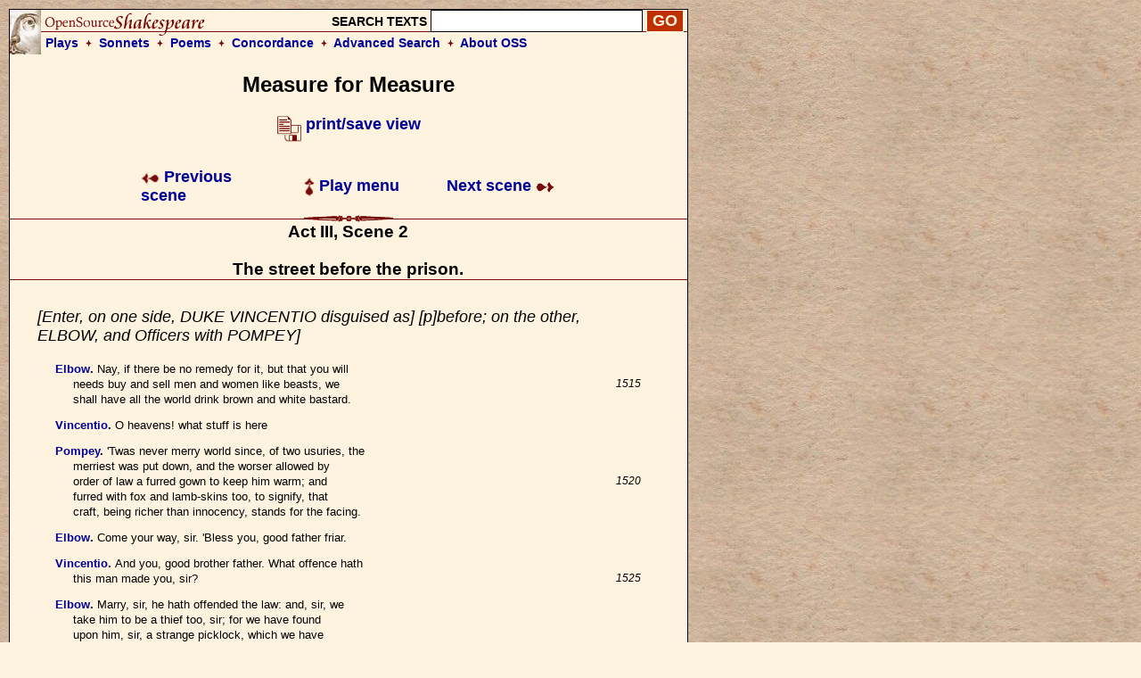

--- FILE ---
content_type: text/html; charset=UTF-8
request_url: https://www.opensourceshakespeare.org/views/plays/play_view.php?WorkID=measure&Act=3&Scene=2&Scope=scene&LineHighlight=1768
body_size: 9553
content:

<!DOCTYPE html PUBLIC "-//W3C//DTD HTML 4.01 Transitional//EN">
<html>
<head>
<!-- Google tag (gtag.js) -->
<script async src="https://www.googletagmanager.com/gtag/js?id=G-1NCY8YQ83W"></script>
<script>
  window.dataLayer = window.dataLayer || [];
  function gtag(){dataLayer.push(arguments);}
  gtag('js', new Date());

  gtag('config', 'G-1NCY8YQ83W');
</script>
<title> Measure for Measure, Act III, Scene 2 :|: Open Source Shakespeare &nbsp; &nbsp; &nbsp; &nbsp; &nbsp; &nbsp; &nbsp; &nbsp;</title>
<meta name="description" content="Array">
<meta http-equiv="Content-Type" content="text/html; charset=iso-8859-1">
<meta name="viewport" content="width=device-width, initial-scale=1.0">
<link href="/styles/oss-main.css" rel="stylesheet" type="text/css">

<script type='text/javascript' src='/inc/features.js'></script></head>
<body style="background-color: #FEF3DE; background-image:url('/images/parchment4.jpg'); margin: 10px;">
<div id='pagebody'>
<!-- begin container -->

<div id='container' style='background-color: #FEF3DE; border: 1px solid black; z-index: 100; position: absolute; width: 760; margin-bottom: 10px;'>

<div align='left' class='header'>
		<table style='background-image: url(/images/oss_new_logo.png); background-repeat: no-repeat;' height='50' cellpadding='0' cellspacing='0' border='0' width='100%'>
		<tr><form id='simplesearch' name='simplesearch' method='post' action='/search/search-results.php'>
			<td>
				<a href='/'><img src='/images/empty.gif' width='230' height='25' border='0'></a>
			</td>
			<td align='right' valign='middle'>
				<p class='medium_sans'><strong>SEARCH TEXTS</strong>
				<input name='keywordlist' type='text' size='20' maxlength='255' class='plaininput'>
				<input name='Search' type='submit' class='smallsearch' value='GO'>&nbsp;
			</td>
		</tr>
		<tr>
			<td align='left' valign='middle' height='25' colspan='2' style='padding-left: 40px;'>
				<p class='medium_sans'><strong><a href='/views/plays/plays_alpha.php'>Plays</a> &nbsp;<img src='/images/small_dingbat.gif' width='7' height='9' border='0' align='bottom' alt='+'>&nbsp;  
				<a href='/views/sonnets/sonnets.php'>Sonnets</a> &nbsp;<img src='/images/small_dingbat.gif' width='7' height='9' border='0' align='bottom' alt='+'>&nbsp;
				<a href='/views/poems/poems.php'>Poems</a> &nbsp;<img src='/images/small_dingbat.gif' width='7' height='9' border='0' align='bottom' alt='+'>&nbsp;
				<a href='/concordance/'>Concordance</a> &nbsp;<img src='/images/small_dingbat.gif' border='0' width='7' height='9' align='bottom' alt='+'>&nbsp;
				<a href='/search/search-advanced.php'>Advanced Search</a> &nbsp;<img src='/images/small_dingbat.gif' width='7' height='9' border='0' align='bottom' alt='+'>&nbsp;
				<a href='/about'>About OSS</a></strong></p>
			</td>
		</tr>
	</table></form>
</div><h2 class='playtitle'>Measure for Measure</h2><p class='normalsans' align='center'>
		   <a href='/views/plays/play_view.php?WorkID=measure&Act=3&Scene=2&Scope=scene&displaytype=print' target='1769837066'>
		   <img src='/images/printsave_icon.gif' width='27' height='29' border='0' alt='print/save' align='middle'> <strong>print/save view</strong></a></p> 	<table width='600' border='0' align='center' cellspacing='10' class='navlinks'>
        <tr>
          <td width='70' align='left'>&nbsp;</td>
<td align='left' width='200'><span class='normalsans'><a href='/views/plays/play_view.php?WorkID=measure&Act=3&Scene=1&Scope=scene'>
	   <img src='/images/arrow_left.gif' width='21' height='12' border='0' alt=']' align='absmiddle'> 
	   Previous scene</a></span>
		</td>
		<td align='center' width='200'>
			<span class='normalsans'><a href='/views/plays/playmenu.php?WorkID=measure'><img src='/images/arrow_up.gif' width='12' height='21' border='0' alt='^' align='absmiddle'> Play menu</a></span>
		</td>
		<td align='right' width='200'><span class='normalsans'><a href='/views/plays/play_view.php?WorkID=measure&Act=4&Scene=1&Scope=scene'>Next scene <img src='/images/arrow_right.gif' width='21' height='12' border='0' alt=']' align='absmiddle'></a></span></td>
          <td width='70' align='left'>&nbsp;</td>
        </tr>
 	</table>
<a name='top'></a>	<a name='a3,s2' id='a3,s2'></a>	<img src='/images/fancy_long_line.gif' width='760' height='8' border='0' align='center' alt='---'>
	<div align='center'>
		<table cellpadding='0' cellspacing='0' border='0' width='700'>
			<tr>
				<td width='150' align='left' valign='middle'>&nbsp;
				</td>
				<td>
					&nbsp; &nbsp; &nbsp; 
				</td>
				<td>
					<p class='scenetitle'>Act III, Scene 2</p>
					<p class='scenetitle'>The street before the prison.</p>
				</td>
				<td>
					&nbsp; &nbsp; &nbsp; 
				</td>
				<td width='150' align='right' valign='middle'>&nbsp;
				</td>
			</tr>
		</table>
	</div>   <img src='/images/long_line.gif' width='760' height='2' border='0' align='center' alt='---'>
	<div align='left'>
	<table width='700' cellspacing='30'>
		<tr>
			<td></li></ul><p class='stagedir'><a name='1512'></a>[Enter, on one side, DUKE VINCENTIO disguised as]
[p]before; on the other, ELBOW, and Officers with POMPEY]
</li></ul>

<ul><li class='playtext'><strong><a href='characters/charlines.php?CharID=Elbow&WorkID=measure'>Elbow</a>. </strong><a name='1514'></a>Nay, if there be no remedy for it, but that you will
<br>needs buy and sell men and women like beasts, we
 <span class='playlinenum'>1515</span><br>shall have all the world drink brown and white bastard.
</li></ul>

<ul><li class='playtext'><strong><a href='characters/charlines.php?CharID=Vincentio-m4m&WorkID=measure'>Vincentio</a>. </strong><a name='1517'></a>O heavens! what stuff is here
</li></ul>

<ul><li class='playtext'><strong><a href='characters/charlines.php?CharID=Pompey-m4m&WorkID=measure'>Pompey</a>. </strong><a name='1518'></a>'Twas never merry world since, of two usuries, the
<br>merriest was put down, and the worser allowed by
<br>order of law a furred gown to keep him warm; and
 <span class='playlinenum'>1520</span><br>furred with fox and lamb-skins too, to signify, that
<br>craft, being richer than innocency, stands for the facing.
</li></ul>

<ul><li class='playtext'><strong><a href='characters/charlines.php?CharID=Elbow&WorkID=measure'>Elbow</a>. </strong><a name='1523'></a>Come your way, sir. 'Bless you, good father friar.
</li></ul>

<ul><li class='playtext'><strong><a href='characters/charlines.php?CharID=Vincentio-m4m&WorkID=measure'>Vincentio</a>. </strong><a name='1524'></a>And you, good brother father. What offence hath
<br>this man made you, sir?
 <span class='playlinenum'>1525</span></li></ul>

<ul><li class='playtext'><strong><a href='characters/charlines.php?CharID=Elbow&WorkID=measure'>Elbow</a>. </strong><a name='1526'></a>Marry, sir, he hath offended the law: and, sir, we
<br>take him to be a thief too, sir; for we have found
<br>upon him, sir, a strange picklock, which we have
<br>sent to the deputy.
</li></ul>

<ul><li class='playtext'><strong><a href='characters/charlines.php?CharID=Vincentio-m4m&WorkID=measure'>Vincentio</a>. </strong><a name='1530'></a>Fie, sirrah! a bawd, a wicked bawd!
 <span class='playlinenum'>1530</span><br>The evil that thou causest to be done,
<br>That is thy means to live. Do thou but think
<br>What 'tis to cram a maw or clothe a back
<br>From such a filthy vice: say to thyself,
<br>From their abominable and beastly touches
 <span class='playlinenum'>1535</span><br>I drink, I eat, array myself, and live.
<br>Canst thou believe thy living is a life,
<br>So stinkingly depending? Go mend, go mend.
</li></ul>

<ul><li class='playtext'><strong><a href='characters/charlines.php?CharID=Pompey-m4m&WorkID=measure'>Pompey</a>. </strong><a name='1539'></a>Indeed, it does stink in some sort, sir; but yet,
<br>sir, I would prove&mdash;
 <span class='playlinenum'>1540</span></li></ul>

<ul><li class='playtext'><strong><a href='characters/charlines.php?CharID=Vincentio-m4m&WorkID=measure'>Vincentio</a>. </strong><a name='1541'></a>Nay, if the devil have given thee proofs for sin,
<br>Thou wilt prove his. Take him to prison, officer:
<br>Correction and instruction must both work
<br>Ere this rude beast will profit.
</li></ul>

<ul><li class='playtext'><strong><a href='characters/charlines.php?CharID=Elbow&WorkID=measure'>Elbow</a>. </strong><a name='1545'></a>He must before the deputy, sir; he has given him
 <span class='playlinenum'>1545</span><br>warning: the deputy cannot abide a whoremaster: if
<br>he be a whoremonger, and comes before him, he were
<br>as good go a mile on his errand.
</li></ul>

<ul><li class='playtext'><strong><a href='characters/charlines.php?CharID=Vincentio-m4m&WorkID=measure'>Vincentio</a>. </strong><a name='1549'></a>That we were all, as some would seem to be,
<br>From our faults, as faults from seeming, free!
 <span class='playlinenum'>1550</span></li></ul>

<ul><li class='playtext'><strong><a href='characters/charlines.php?CharID=Elbow&WorkID=measure'>Elbow</a>. </strong><a name='1551'></a>His neck will come to your waist,&mdash;a cord, sir.
</li></ul>

<ul><li class='playtext'><strong><a href='characters/charlines.php?CharID=Pompey-m4m&WorkID=measure'>Pompey</a>. </strong><a name='1552'></a>I spy comfort; I cry bail. Here's a gentleman and a
<br>friend of mine.
</li></ul>

</li></ul><p class='stagedir'><a name='1554'></a>[Enter LUCIO]
</li></ul>

<ul><li class='playtext'><strong><a href='characters/charlines.php?CharID=Lucio&WorkID=measure'>Lucio</a>. </strong><a name='1555'></a>How now, noble Pompey! What, at the wheels of
 <span class='playlinenum'>1555</span><br>Caesar? art thou led in triumph? What, is there
<br>none of Pygmalion's images, newly made woman, to be
<br>had now, for putting the hand in the pocket and
<br>extracting it clutch'd? What reply, ha? What
<br>sayest thou to this tune, matter and method? Is't
 <span class='playlinenum'>1560</span><br>not drowned i' the last rain, ha? What sayest
<br>thou, Trot? Is the world as it was, man? Which is
<br>the way? Is it sad, and few words? or how? The
<br>trick of it?
</li></ul>

<ul><li class='playtext'><strong><a href='characters/charlines.php?CharID=Vincentio-m4m&WorkID=measure'>Vincentio</a>. </strong><a name='1565'></a>Still thus, and thus; still worse!
 <span class='playlinenum'>1565</span></li></ul>

<ul><li class='playtext'><strong><a href='characters/charlines.php?CharID=Lucio&WorkID=measure'>Lucio</a>. </strong><a name='1566'></a>How doth my dear morsel, thy mistress? Procures she
<br>still, ha?
</li></ul>

<ul><li class='playtext'><strong><a href='characters/charlines.php?CharID=Pompey-m4m&WorkID=measure'>Pompey</a>. </strong><a name='1568'></a>Troth, sir, she hath eaten up all her beef, and she
<br>is herself in the tub.
</li></ul>

<ul><li class='playtext'><strong><a href='characters/charlines.php?CharID=Lucio&WorkID=measure'>Lucio</a>. </strong><a name='1570'></a>Why, 'tis good; it is the right of it; it must be
 <span class='playlinenum'>1570</span><br>so: ever your fresh whore and your powdered bawd:
<br>an unshunned consequence; it must be so. Art going
<br>to prison, Pompey?
</li></ul>

<ul><li class='playtext'><strong><a href='characters/charlines.php?CharID=Pompey-m4m&WorkID=measure'>Pompey</a>. </strong><a name='1574'></a>Yes, faith, sir.
</li></ul>

<ul><li class='playtext'><strong><a href='characters/charlines.php?CharID=Lucio&WorkID=measure'>Lucio</a>. </strong><a name='1575'></a>Why, 'tis not amiss, Pompey. Farewell: go, say I
 <span class='playlinenum'>1575</span><br>sent thee thither. For debt, Pompey? or how?
</li></ul>

<ul><li class='playtext'><strong><a href='characters/charlines.php?CharID=Elbow&WorkID=measure'>Elbow</a>. </strong><a name='1577'></a>For being a bawd, for being a bawd.
</li></ul>

<ul><li class='playtext'><strong><a href='characters/charlines.php?CharID=Lucio&WorkID=measure'>Lucio</a>. </strong><a name='1578'></a>Well, then, imprison him: if imprisonment be the
<br>due of a bawd, why, 'tis his right: bawd is he
<br>doubtless, and of antiquity too; bawd-born.
 <span class='playlinenum'>1580</span><br>Farewell, good Pompey. Commend me to the prison,
<br>Pompey: you will turn good husband now, Pompey; you
<br>will keep the house.
</li></ul>

<ul><li class='playtext'><strong><a href='characters/charlines.php?CharID=Pompey-m4m&WorkID=measure'>Pompey</a>. </strong><a name='1584'></a>I hope, sir, your good worship will be my bail.
</li></ul>

<ul><li class='playtext'><strong><a href='characters/charlines.php?CharID=Lucio&WorkID=measure'>Lucio</a>. </strong><a name='1585'></a>No, indeed, will I not, Pompey; it is not the wear.
 <span class='playlinenum'>1585</span><br>I will pray, Pompey, to increase your bondage: If
<br>you take it not patiently, why, your mettle is the
<br>more. Adieu, trusty Pompey. 'Bless you, friar.
</li></ul>

<ul><li class='playtext'><strong><a href='characters/charlines.php?CharID=Vincentio-m4m&WorkID=measure'>Vincentio</a>. </strong><a name='1589'></a>And you.
</li></ul>

<ul><li class='playtext'><strong><a href='characters/charlines.php?CharID=Lucio&WorkID=measure'>Lucio</a>. </strong><a name='1590'></a>Does Bridget paint still, Pompey, ha?
 <span class='playlinenum'>1590</span></li></ul>

<ul><li class='playtext'><strong><a href='characters/charlines.php?CharID=Elbow&WorkID=measure'>Elbow</a>. </strong><a name='1591'></a>Come your ways, sir; come.
</li></ul>

<ul><li class='playtext'><strong><a href='characters/charlines.php?CharID=Pompey-m4m&WorkID=measure'>Pompey</a>. </strong><a name='1592'></a>You will not bail me, then, sir?
</li></ul>

<ul><li class='playtext'><strong><a href='characters/charlines.php?CharID=Lucio&WorkID=measure'>Lucio</a>. </strong><a name='1593'></a>Then, Pompey, nor now. What news abroad, friar?
<br>what news?
</li></ul>

<ul><li class='playtext'><strong><a href='characters/charlines.php?CharID=Elbow&WorkID=measure'>Elbow</a>. </strong><a name='1595'></a>Come your ways, sir; come.
 <span class='playlinenum'>1595</span></li></ul>

<ul><li class='playtext'><strong><a href='characters/charlines.php?CharID=Lucio&WorkID=measure'>Lucio</a>. </strong><a name='1596'></a>Go to kennel, Pompey; go.
<br><i>[Exeunt ELBOW, POMPEY and Officers]</i>
<br>What news, friar, of the duke?
</li></ul>

<ul><li class='playtext'><strong><a href='characters/charlines.php?CharID=Vincentio-m4m&WorkID=measure'>Vincentio</a>. </strong><a name='1599'></a>I know none. Can you tell me of any?
</li></ul>

<ul><li class='playtext'><strong><a href='characters/charlines.php?CharID=Lucio&WorkID=measure'>Lucio</a>. </strong><a name='1600'></a>Some say he is with the Emperor of Russia; other
 <span class='playlinenum'>1600</span><br>some, he is in Rome: but where is he, think you?
</li></ul>

<ul><li class='playtext'><strong><a href='characters/charlines.php?CharID=Vincentio-m4m&WorkID=measure'>Vincentio</a>. </strong><a name='1602'></a>I know not where; but wheresoever, I wish him well.
</li></ul>

<ul><li class='playtext'><strong><a href='characters/charlines.php?CharID=Lucio&WorkID=measure'>Lucio</a>. </strong><a name='1603'></a>It was a mad fantastical trick of him to steal from
<br>the state, and usurp the beggary he was never born
<br>to. Lord Angelo dukes it well in his absence; he
 <span class='playlinenum'>1605</span><br>puts transgression to 't.
</li></ul>

<ul><li class='playtext'><strong><a href='characters/charlines.php?CharID=Vincentio-m4m&WorkID=measure'>Vincentio</a>. </strong><a name='1607'></a>He does well in 't.
</li></ul>

<ul><li class='playtext'><strong><a href='characters/charlines.php?CharID=Lucio&WorkID=measure'>Lucio</a>. </strong><a name='1608'></a>A little more lenity to lechery would do no harm in
<br>him: something too crabbed that way, friar.
</li></ul>

<ul><li class='playtext'><strong><a href='characters/charlines.php?CharID=Vincentio-m4m&WorkID=measure'>Vincentio</a>. </strong><a name='1610'></a>It is too general a vice, and severity must cure it.
 <span class='playlinenum'>1610</span></li></ul>

<ul><li class='playtext'><strong><a href='characters/charlines.php?CharID=Lucio&WorkID=measure'>Lucio</a>. </strong><a name='1611'></a>Yes, in good sooth, the vice is of a great kindred;
<br>it is well allied: but it is impossible to extirp
<br>it quite, friar, till eating and drinking be put
<br>down. They say this Angelo was not made by man and
<br>woman after this downright way of creation: is it
 <span class='playlinenum'>1615</span><br>true, think you?
</li></ul>

<ul><li class='playtext'><strong><a href='characters/charlines.php?CharID=Vincentio-m4m&WorkID=measure'>Vincentio</a>. </strong><a name='1617'></a>How should he be made, then?
</li></ul>

<ul><li class='playtext'><strong><a href='characters/charlines.php?CharID=Lucio&WorkID=measure'>Lucio</a>. </strong><a name='1618'></a>Some report a sea-maid spawned him; some, that he
<br>was begot between two stock-fishes. But it is
<br>certain that when he makes water his urine is
 <span class='playlinenum'>1620</span><br>congealed ice; that I know to be true: and he is a
<br>motion generative; that's infallible.
</li></ul>

<ul><li class='playtext'><strong><a href='characters/charlines.php?CharID=Vincentio-m4m&WorkID=measure'>Vincentio</a>. </strong><a name='1623'></a>You are pleasant, sir, and speak apace.
</li></ul>

<ul><li class='playtext'><strong><a href='characters/charlines.php?CharID=Lucio&WorkID=measure'>Lucio</a>. </strong><a name='1624'></a>Why, what a ruthless thing is this in him, for the
<br>rebellion of a codpiece to take away the life of a
 <span class='playlinenum'>1625</span><br>man! Would the duke that is absent have done this?
<br>Ere he would have hanged a man for the getting a
<br>hundred bastards, he would have paid for the nursing
<br>a thousand: he had some feeling of the sport: he
<br>knew the service, and that instructed him to mercy.
 <span class='playlinenum'>1630</span></li></ul>

<ul><li class='playtext'><strong><a href='characters/charlines.php?CharID=Vincentio-m4m&WorkID=measure'>Vincentio</a>. </strong><a name='1631'></a>I never heard the absent duke much detected for
<br>women; he was not inclined that way.
</li></ul>

<ul><li class='playtext'><strong><a href='characters/charlines.php?CharID=Lucio&WorkID=measure'>Lucio</a>. </strong><a name='1633'></a>O, sir, you are deceived.
</li></ul>

<ul><li class='playtext'><strong><a href='characters/charlines.php?CharID=Vincentio-m4m&WorkID=measure'>Vincentio</a>. </strong><a name='1634'></a>'Tis not possible.
</li></ul>

<ul><li class='playtext'><strong><a href='characters/charlines.php?CharID=Lucio&WorkID=measure'>Lucio</a>. </strong><a name='1635'></a>Who, not the duke? yes, your beggar of fifty; and
 <span class='playlinenum'>1635</span><br>his use was to put a ducat in her clack-dish: the
<br>duke had crotchets in him. He would be drunk too;
<br>that let me inform you.
</li></ul>

<ul><li class='playtext'><strong><a href='characters/charlines.php?CharID=Vincentio-m4m&WorkID=measure'>Vincentio</a>. </strong><a name='1639'></a>You do him wrong, surely.
</li></ul>

<ul><li class='playtext'><strong><a href='characters/charlines.php?CharID=Lucio&WorkID=measure'>Lucio</a>. </strong><a name='1640'></a>Sir, I was an inward of his. A shy fellow was the
 <span class='playlinenum'>1640</span><br>duke: and I believe I know the cause of his
<br>withdrawing.
</li></ul>

<ul><li class='playtext'><strong><a href='characters/charlines.php?CharID=Vincentio-m4m&WorkID=measure'>Vincentio</a>. </strong><a name='1643'></a>What, I prithee, might be the cause?
</li></ul>

<ul><li class='playtext'><strong><a href='characters/charlines.php?CharID=Lucio&WorkID=measure'>Lucio</a>. </strong><a name='1644'></a>No, pardon; 'tis a secret must be locked within the
<br>teeth and the lips: but this I can let you
 <span class='playlinenum'>1645</span><br>understand, the greater file of the subject held the
<br>duke to be wise.
</li></ul>

<ul><li class='playtext'><strong><a href='characters/charlines.php?CharID=Vincentio-m4m&WorkID=measure'>Vincentio</a>. </strong><a name='1648'></a>Wise! why, no question but he was.
</li></ul>

<ul><li class='playtext'><strong><a href='characters/charlines.php?CharID=Lucio&WorkID=measure'>Lucio</a>. </strong><a name='1649'></a>A very superficial, ignorant, unweighing fellow.
</li></ul>

<ul><li class='playtext'><strong><a href='characters/charlines.php?CharID=Vincentio-m4m&WorkID=measure'>Vincentio</a>. </strong><a name='1650'></a>Either this is the envy in you, folly, or mistaking:
 <span class='playlinenum'>1650</span><br>the very stream of his life and the business he hath
<br>helmed must upon a warranted need give him a better
<br>proclamation. Let him be but testimonied in his own
<br>bringings-forth, and he shall appear to the
<br>envious a scholar, a statesman and a soldier.
 <span class='playlinenum'>1655</span><br>Therefore you speak unskilfully: or if your
<br>knowledge be more it is much darkened in your malice.
</li></ul>

<ul><li class='playtext'><strong><a href='characters/charlines.php?CharID=Lucio&WorkID=measure'>Lucio</a>. </strong><a name='1658'></a>Sir, I know him, and I love him.
</li></ul>

<ul><li class='playtext'><strong><a href='characters/charlines.php?CharID=Vincentio-m4m&WorkID=measure'>Vincentio</a>. </strong><a name='1659'></a>Love talks with better knowledge, and knowledge with
<br>dearer love.
 <span class='playlinenum'>1660</span></li></ul>

<ul><li class='playtext'><strong><a href='characters/charlines.php?CharID=Lucio&WorkID=measure'>Lucio</a>. </strong><a name='1661'></a>Come, sir, I know what I know.
</li></ul>

<ul><li class='playtext'><strong><a href='characters/charlines.php?CharID=Vincentio-m4m&WorkID=measure'>Vincentio</a>. </strong><a name='1662'></a>I can hardly believe that, since you know not what
<br>you speak. But, if ever the duke return, as our
<br>prayers are he may, let me desire you to make your
<br>answer before him. If it be honest you have spoke,
 <span class='playlinenum'>1665</span><br>you have courage to maintain it: I am bound to call
<br>upon you; and, I pray you, your name?
</li></ul>

<ul><li class='playtext'><strong><a href='characters/charlines.php?CharID=Lucio&WorkID=measure'>Lucio</a>. </strong><a name='1668'></a>Sir, my name is Lucio; well known to the duke.
</li></ul>

<ul><li class='playtext'><strong><a href='characters/charlines.php?CharID=Vincentio-m4m&WorkID=measure'>Vincentio</a>. </strong><a name='1669'></a>He shall know you better, sir, if I may live to
<br>report you.
 <span class='playlinenum'>1670</span></li></ul>

<ul><li class='playtext'><strong><a href='characters/charlines.php?CharID=Lucio&WorkID=measure'>Lucio</a>. </strong><a name='1671'></a>I fear you not.
</li></ul>

<ul><li class='playtext'><strong><a href='characters/charlines.php?CharID=Vincentio-m4m&WorkID=measure'>Vincentio</a>. </strong><a name='1672'></a>O, you hope the duke will return no more; or you
<br>imagine me too unhurtful an opposite. But indeed I
<br>can do you little harm; you'll forswear this again.
</li></ul>

<ul><li class='playtext'><strong><a href='characters/charlines.php?CharID=Lucio&WorkID=measure'>Lucio</a>. </strong><a name='1675'></a>I'll be hanged first: thou art deceived in me,
 <span class='playlinenum'>1675</span><br>friar. But no more of this. Canst thou tell if
<br>Claudio die to-morrow or no?
</li></ul>

<ul><li class='playtext'><strong><a href='characters/charlines.php?CharID=Vincentio-m4m&WorkID=measure'>Vincentio</a>. </strong><a name='1678'></a>Why should he die, sir?
</li></ul>

<ul><li class='playtext'><strong><a href='characters/charlines.php?CharID=Lucio&WorkID=measure'>Lucio</a>. </strong><a name='1679'></a>Why? For filling a bottle with a tundish. I would
<br>the duke we talk of were returned again: the
 <span class='playlinenum'>1680</span><br>ungenitured agent will unpeople the province with
<br>continency; sparrows must not build in his
<br>house-eaves, because they are lecherous. The duke
<br>yet would have dark deeds darkly answered; he would
<br>never bring them to light: would he were returned!
 <span class='playlinenum'>1685</span><br>Marry, this Claudio is condemned for untrussing.
<br>Farewell, good friar: I prithee, pray for me. The
<br>duke, I say to thee again, would eat mutton on
<br>Fridays. He's not past it yet, and I say to thee,
<br>he would mouth with a beggar, though she smelt brown
 <span class='playlinenum'>1690</span><br>bread and garlic: say that I said so. Farewell.
</li></ul>

</li></ul><p class='stagedir'><a name='1692'></a>[Exit]
</li></ul>

<ul><li class='playtext'><strong><a href='characters/charlines.php?CharID=Vincentio-m4m&WorkID=measure'>Vincentio</a>. </strong><a name='1693'></a>No might nor greatness in mortality
<br>Can censure 'scape; back-wounding calumny
<br>The whitest virtue strikes. What king so strong
 <span class='playlinenum'>1695</span><br>Can tie the gall up in the slanderous tongue?
<br>But who comes here?
</li></ul>

</li></ul><p class='stagedir'><a name='1698'></a>[Enter ESCALUS, Provost, and Officers with MISTRESS OVERDONE]
</li></ul>

<ul><li class='playtext'><strong><a href='characters/charlines.php?CharID=Escalus-m4m&WorkID=measure'>Escalus</a>. </strong><a name='1699'></a>Go; away with her to prison!
</li></ul>

<ul><li class='playtext'><strong><a href='characters/charlines.php?CharID=MistressOverdone&WorkID=measure'>Mistress Overdone</a>. </strong><a name='1700'></a>Good my lord, be good to me; your honour is accounted
 <span class='playlinenum'>1700</span><br>a merciful man; good my lord.
</li></ul>

<ul><li class='playtext'><strong><a href='characters/charlines.php?CharID=Escalus-m4m&WorkID=measure'>Escalus</a>. </strong><a name='1702'></a>Double and treble admonition, and still forfeit in
<br>the same kind! This would make mercy swear and play
<br>the tyrant.
</li></ul>

<ul><li class='playtext'><strong><a href='characters/charlines.php?CharID=Provost&WorkID=measure'>Provost</a>. </strong><a name='1705'></a>A bawd of eleven years' continuance, may it please
 <span class='playlinenum'>1705</span><br>your honour.
</li></ul>

<ul><li class='playtext'><strong><a href='characters/charlines.php?CharID=MistressOverdone&WorkID=measure'>Mistress Overdone</a>. </strong><a name='1707'></a>My lord, this is one Lucio's information against me.
<br>Mistress Kate Keepdown was with child by him in the
<br>duke's time; he promised her marriage: his child
<br>is a year and a quarter old, come Philip and Jacob:
 <span class='playlinenum'>1710</span><br>I have kept it myself; and see how he goes about to abuse me!
</li></ul>

<ul><li class='playtext'><strong><a href='characters/charlines.php?CharID=Escalus-m4m&WorkID=measure'>Escalus</a>. </strong><a name='1712'></a>That fellow is a fellow of much licence: let him be
<br>called before us. Away with her to prison! Go to;
<br>no more words.
<br><i>[Exeunt Officers with MISTRESS OVERDONE]</i>
 <span class='playlinenum'>1715</span><br>Provost, my brother Angelo will not be altered;
<br>Claudio must die to-morrow: let him be furnished
<br>with divines, and have all charitable preparation.
<br>if my brother wrought by my pity, it should not be
<br>so with him.
 <span class='playlinenum'>1720</span></li></ul>

<ul><li class='playtext'><strong><a href='characters/charlines.php?CharID=Provost&WorkID=measure'>Provost</a>. </strong><a name='1721'></a>So please you, this friar hath been with him, and
<br>advised him for the entertainment of death.
</li></ul>

<ul><li class='playtext'><strong><a href='characters/charlines.php?CharID=Escalus-m4m&WorkID=measure'>Escalus</a>. </strong><a name='1723'></a>Good even, good father.
</li></ul>

<ul><li class='playtext'><strong><a href='characters/charlines.php?CharID=Vincentio-m4m&WorkID=measure'>Vincentio</a>. </strong><a name='1724'></a>Bliss and goodness on you!
</li></ul>

<ul><li class='playtext'><strong><a href='characters/charlines.php?CharID=Escalus-m4m&WorkID=measure'>Escalus</a>. </strong><a name='1725'></a>Of whence are you?
 <span class='playlinenum'>1725</span></li></ul>

<ul><li class='playtext'><strong><a href='characters/charlines.php?CharID=Vincentio-m4m&WorkID=measure'>Vincentio</a>. </strong><a name='1726'></a>Not of this country, though my chance is now
<br>To use it for my time: I am a brother
<br>Of gracious order, late come from the See
<br>In special business from his holiness.
</li></ul>

<ul><li class='playtext'><strong><a href='characters/charlines.php?CharID=Escalus-m4m&WorkID=measure'>Escalus</a>. </strong><a name='1730'></a>What news abroad i' the world?
 <span class='playlinenum'>1730</span></li></ul>

<ul><li class='playtext'><strong><a href='characters/charlines.php?CharID=Vincentio-m4m&WorkID=measure'>Vincentio</a>. </strong><a name='1731'></a>None, but that there is so great a fever on
<br>goodness, that the dissolution of it must cure it:
<br>novelty is only in request; and it is as dangerous
<br>to be aged in any kind of course, as it is virtuous
<br>to be constant in any undertaking. There is scarce
 <span class='playlinenum'>1735</span><br>truth enough alive to make societies secure; but
<br>security enough to make fellowships accurst: much
<br>upon this riddle runs the wisdom of the world. This
<br>news is old enough, yet it is every day's news. I
<br>pray you, sir, of what disposition was the duke?
 <span class='playlinenum'>1740</span></li></ul>

<ul><li class='playtext'><strong><a href='characters/charlines.php?CharID=Escalus-m4m&WorkID=measure'>Escalus</a>. </strong><a name='1741'></a>One that, above all other strifes, contended
<br>especially to know himself.
</li></ul>

<ul><li class='playtext'><strong><a href='characters/charlines.php?CharID=Vincentio-m4m&WorkID=measure'>Vincentio</a>. </strong><a name='1743'></a>What pleasure was he given to?
</li></ul>

<ul><li class='playtext'><strong><a href='characters/charlines.php?CharID=Escalus-m4m&WorkID=measure'>Escalus</a>. </strong><a name='1744'></a>Rather rejoicing to see another merry, than merry at
<br>any thing which professed to make him rejoice: a
 <span class='playlinenum'>1745</span><br>gentleman of all temperance. But leave we him to
<br>his events, with a prayer they may prove prosperous;
<br>and let me desire to know how you find Claudio
<br>prepared. I am made to understand that you have
<br>lent him visitation.
 <span class='playlinenum'>1750</span></li></ul>

<ul><li class='playtext'><strong><a href='characters/charlines.php?CharID=Vincentio-m4m&WorkID=measure'>Vincentio</a>. </strong><a name='1751'></a>He professes to have received no sinister measure
<br>from his judge, but most willingly humbles himself
<br>to the determination of justice: yet had he framed
<br>to himself, by the instruction of his frailty, many
<br>deceiving promises of life; which I by my good
 <span class='playlinenum'>1755</span><br>leisure have discredited to him, and now is he
<br>resolved to die.
</li></ul>

<ul><li class='playtext'><strong><a href='characters/charlines.php?CharID=Escalus-m4m&WorkID=measure'>Escalus</a>. </strong><a name='1758'></a>You have paid the heavens your function, and the
<br>prisoner the very debt of your calling. I have
<br>laboured for the poor gentleman to the extremest
 <span class='playlinenum'>1760</span><br>shore of my modesty: but my brother justice have I
<br>found so severe, that he hath forced me to tell him
<br>he is indeed Justice.
</li></ul>

<ul><li class='playtext'><strong><a href='characters/charlines.php?CharID=Vincentio-m4m&WorkID=measure'>Vincentio</a>. </strong><a name='1764'></a>If his own life answer the straitness of his
<br>proceeding, it shall become him well; wherein if he
 <span class='playlinenum'>1765</span><br>chance to fail, he hath sentenced himself.
</li></ul>

<ul><li class='playtext'><strong><a href='characters/charlines.php?CharID=Escalus-m4m&WorkID=measure'>Escalus</a>. </strong><a name='1767'></a>I am going to visit the prisoner. Fare you well.
</li></ul>

<ul><li class='playtext'><strong><span style='background-color: #EEAAAA; border: thin solid #000000;'><a href='characters/charlines.php?CharID=Vincentio-m4m&WorkID=measure'>Vincentio</a></span>. </strong><a name='1768'></a>Peace be with you!
<br><i>[Exeunt ESCALUS and Provost]</i>
<br>He who the sword of heaven will bear
 <span class='playlinenum'>1770</span><br>Should be as holy as severe;
<br>Pattern in himself to know,
<br>Grace to stand, and virtue go;
<br>More nor less to others paying
<br>Than by self-offences weighing.
 <span class='playlinenum'>1775</span><br>Shame to him whose cruel striking
<br>Kills for faults of his own liking!
<br>Twice treble shame on Angelo,
<br>To weed my vice and let his grow!
<br>O, what may man within him hide,
 <span class='playlinenum'>1780</span><br>Though angel on the outward side!
<br>How may likeness made in crimes,
<br>Making practise on the times,
<br>To draw with idle spiders' strings
<br>Most ponderous and substantial things!
 <span class='playlinenum'>1785</span><br>Craft against vice I must apply:
<br>With Angelo to-night shall lie
<br>His old betrothed but despised;
<br>So disguise shall, by the disguised,
<br>Pay with falsehood false exacting,
 <span class='playlinenum'>1790</span><br>And perform an old contracting.
</li></ul>

</li></ul><p class='stagedir'><a name='1792'></a>[Exit]
</li></ul>


			</td>
		</tr>
	</table>
	</div> 	<table width='600' border='0' align='center' cellspacing='10' class='navlinks'>
        <tr>
          <td width='70' align='left'>&nbsp;</td>
<td align='left' width='200'><span class='normalsans'><a href='/views/plays/play_view.php?WorkID=measure&Act=3&Scene=1&Scope=scene'>
	   <img src='/images/arrow_left.gif' width='21' height='12' border='0' alt=']' align='absmiddle'> 
	   Previous scene</a></span>
		</td>
		<td align='center' width='200'>
			<span class='normalsans'><a href='/views/plays/playmenu.php?WorkID=measure'><img src='/images/arrow_up.gif' width='12' height='21' border='0' alt='^' align='absmiddle'> Play menu</a></span>
		</td>
		<td align='right' width='200'><span class='normalsans'><a href='/views/plays/play_view.php?WorkID=measure&Act=4&Scene=1&Scope=scene'>Next scene <img src='/images/arrow_right.gif' width='21' height='12' border='0' alt=']' align='absmiddle'></a></span></td>
          <td width='70' align='left'>&nbsp;</td>
        </tr>
 	</table>

   
    </td>
  </tr>
  <tr> 
    <td colspan="3"> 
<div id='footer' style='background-color: #FEF3DE;'><div style='text-align: center; background-color: #FEF3DE; padding: 0px 5px; 0px 5px;'>
	 <a href='http://english.gmu.edu'><img src='/images/gmu_logo_oss_background.png' width='315' height='207'></a>
	 <p style='font-size: 18px;'>Program code and database &copy; 2003-2026 <a href="http://english.gmu.edu/">George Mason University</a>.<br>
	 All texts are in the public domain and can be used freely for any purpose.<br>
	 <a href='/info/privacypolicy.php'>Privacy policy</a></p>
</div>

</div>    </td>
  </tr>
</table>
</div>
</div>
<script type="text/javascript">

  var _gaq = _gaq || [];
  _gaq.push(['_setAccount', 'UA-367134-1']);
  _gaq.push(['_trackPageview']);

  (function() {
    var ga = document.createElement('script'); ga.type = 'text/javascript'; ga.async = true;
    ga.src = ('https:' == document.location.protocol ? 'https://ssl' : 'http://www') + '.google-analytics.com/ga.js';
    var s = document.getElementsByTagName('script')[0]; s.parentNode.insertBefore(ga, s);
  })();

</script>

<!-- Quantcast Tag -->
<script type="text/javascript">
var _qevents = _qevents || [];

(function() {
var elem = document.createElement('script');
elem.src = (document.location.protocol == "https:" ? "https://secure" : "http://edge") + ".quantserve.com/quant.js";
elem.async = true;
elem.type = "text/javascript";
var scpt = document.getElementsByTagName('script')[0];
scpt.parentNode.insertBefore(elem, scpt);
})();

_qevents.push({
qacct:"p-Z3kjSUG3RU4PP"
});
</script>

<noscript>
<div style="display:none;">
<img src="//pixel.quantserve.com/pixel/p-Z3kjSUG3RU4PP.gif" border="0" height="1" width="1" alt="Quantcast"/>
</div>
</noscript>
<!-- End Quantcast tag --></body>
</html>
